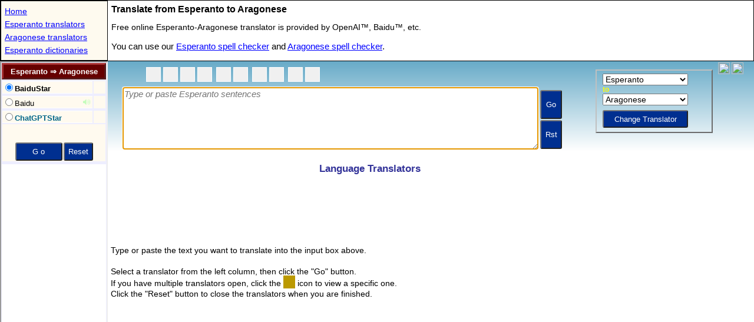

--- FILE ---
content_type: text/html; charset=utf-8
request_url: https://www.stars21.com/translator/esperanto/aragonese/
body_size: 2378
content:
<!DOCTYPE HTML>
<HTML lang="en">
<HEAD>
<meta charset="utf-8">		
<title>Esperanto to Aragonese Translation </title>

<meta http-equiv="X-UA-Compatible" content="IE=EmulateIE7,IE=9,IE=10,IE=11">
<meta name=viewport content="width=device-width, initial-scale=1">
<meta name="theme-color" content="#0271a6">
<meta name="Keywords" content="Esperanto-Aragonese translator,Esperanto to Aragonese translator,Esperanto-Aragonese Translation">
<meta name="Description" content="Online free LLM/AI Esperanto to Aragonese translator. Experience the power of generative translations by Google Gemini and OpenAI GPT.">

<meta name="resource-type" content="document">
<meta name="robots" content="all,follow">
<meta name="distribution" content="global">
<meta name="Rating" content="General">
<meta name="Copyright" content="(c)1999-2025 Stars21">

<!--link rel="canonical" href="https://www.stars21.com/translator/esperanto/aragonese/"-->
<link rel="icon" sizes="192x192" href="/android-touch-icon.png">
<link rel="P3Pv1" href="https://www.stars21.com/w3c/p3p.xml">


<meta name="apple-mobile-web-app-title" content="Eo&#8594;An">
<link rel="apple-touch-icon" sizes="152x152" href="/apple-touch-icon.png">
<meta name="application-name" content="Eo&#8594;An">
<meta property="og:type" content="website">
<meta property="og:title" content="Esperanto to Aragonese Translator">
<meta property="og:description" content="Translate a text or website from Esperanto to Aragonese.">
<meta property="og:url" content="http://www.stars21.com/translator/esperanto/aragonese/">
<meta property="fb:page_id" content="176217629082290" />
<!-- Global site tag (gtag.js) - Google Analytics -->
<script async src="https://www.googletagmanager.com/gtag/js?id=UA-6730305-1"></script>
<script>
  window.dataLayer = window.dataLayer || [];
  function gtag(){dataLayer.push(arguments);}
  gtag('js', new Date());

  gtag('config', 'UA-6730305-1');
</script>

<script async src="//pagead2.googlesyndication.com/pagead/js/adsbygoogle.js?client=ca-pub-4246118152917570" crossorigin="anonymous"></script>	
	
<SCRIPT LANGUAGE="JavaScript" TYPE="text/javascript">


		
var bRunIsland = true;
var bIframe = true;
var lp = "eo_an";
var v_arg = [3,"","translator_" + lp,"",0];
var v_extra = [0x02|0x04];
v_extra[21] = lp;
var Brwsr="Unknown";var sAg=navigator.userAgent;if (sAg.indexOf("MSIE")!=-1) Brwsr="IE";else if (sAg.indexOf("Firefox")!=-1) Brwsr="FF";else if (sAg.indexOf("Chrome")!=-1) Brwsr="Chr";else if (sAg.indexOf("Apple")!=-1) Brwsr="Saf";else if (window.opera) Brwsr="Op";
</script>
<script language="javascript" type="text/javascript" src="/freemorn/popup/dict_mainpage_121_enc.js"></script>

<style type="text/css">
*{
margin:0;
padding:0;
-webkit-transform: translate3d(0, 0, 0);
}

html
{
  width: 100%;
  height: 100%;
}

body
{
  width: 100%;
  height: 100%;
}

table
{
	box-sizing: border-box;
	-moz-box-sizing: border-box;
	-webkit-box-sizing: border-box;
}

h1  {
  margin:3px;	
  padding:3px;		
  font-size : 16px;
  font-family : Arial,sans-serif;
}

.menu {
  margin:3px;	
  padding:3px;	
  font-family : Arial,Helvetica,sans-serif;
  font-size : 14px;
  line-height:22px;  
  width: 175px;  
  overflow : hidden;
  white-space: nowrap;
:  text-overflow: clip;
  text-overflow:ellipsis;
}
.menu a  {
  color : #0000ff;
}

.menu a:visited  {
	color : #0000ff;
}

.menu a:hover  {
  color : #ffff00;
  background : #0000ff;
}

.dir1 {
  margin:3px;	
  padding:3px;	
  font-family : Verdana,Helvetica,sans-serif;
  font-size : 14px;
  line-height:24px;
  color : #000000;
}

.dir2 {
  margin:3px;	
  padding:3px;	
  font-family : Verdana,Helvetica,sans-serif;
  font-size : 15px;
  line-height:24px;
  color : #000000;
}

.dir2 a  {
  color : #0000ff;
}

.dir2 a:active  {
	color : #990000;
}

.dir2 a:visited  {
	color : #0000ff;
}

.dir2 a:hover  {
  color : #008888;
}

table.tablemenu{
  border : 1px solid black;
};
	
</style>	
</HEAD>


<body>
<script>
if (_wm.Mobile) {
	var str='h1{font-size:17px;}.dir1{font-size:16px;line-height:17px;}.dir2{font-size:18px;line-height:23px;}.menu{font-size:18px;line-height:28px;}';
	var nWid = document.body.clientWidth || screen.width;
	if (nWid>550) {_wm.bSmallMobile = false;}
	else {_wm.bSmallMobile = true;}	
	if (_wm.bSmallMobile) {
		nWid += 179;
		str += '#idGrandTable{width:' + nWid + 'px}.clSMobile{display:none;}';
	}

	if (_wm.nScrWid < 1000 ) {
		str += '.clDest{display:none;}';
	}
	_wm.addStyle(str,document);
}
</script>	
<table id="idGrandTable" border="0" width="100%" height="100%"  cellpadding="0" cellspacing="0">
<tr>
<td width="100%" colspan="2">
	<table width="100%" cellspacing="0" cellpadding="0" border="0" class="tablemenu">
	<tr>
	<td style="border:1px solid black;background-color:#fefaef;">
	<div style="width:180px;max-height:200px;">
	<p class="menu">
	<a href="/" title="Home Page" target="_top">Home</a><br>
	<a href="/translator/esperanto/" title="Online Esperanto translators" target="_top">Esperanto translators</a><br><a href="/translator/aragonese/" title="Online Aragonese translators" target="_top">Aragonese translators</a><br><a href="/dictionary/esperanto/" title="Online Esperanto dictionaries" target="_top">Esperanto dictionaries</a><br>
	</p>
	</div>	
	</td>
	<td valign="top" width="100%">
	<h1>Translate from Esperanto to Aragonese</h1>
	<p class="dir1">
	Free online Esperanto-Aragonese translator is provided by OpenAI&trade;, Baidu&trade;,  etc. 
	</p>
	<p class="dir2">
	You can use our <a href="/spelling/esperanto/" title="Online Esperanto spell checker" target="_top">Esperanto spell checker</a> and <a href="/spelling/aragonese/" title="Online Aragonese spell checker" target="_top">Aragonese spell checker</a>.
	</p>

	</td>
<td class="clDest">
<div id="idExpander" style="width:0px;height:1px;"></div>
</td>
	</tr>
	</table>



</td>
</tr>
<tr>
<td width="179" valign="top">
	<iframe id="dir_frame" name="dict_dir" src="/translator/translator.php?langpair=eo_an" scrolling="no" width="179" height="2300" frameBorder="1" "seamless" title="Select here one of the Esperanto-Aragonese translators provided by OpenAI, Baidu, etc."></iframe>

</td>
<td valign="top" width="100%" height="100%">
	<table width="100%" height="100%" border="0" cellpadding="0" cellspacing="0">
	<tr><td height="160">
	<iframe id="top_frame" name="dict_top" src="/freemorn/popup/top_translator_a.shtml" scrolling="no" width="100%" height="160" frameBorder="0" "seamless" title="Enter here a Esperanto text to translate"></iframe>
	</td></tr>
	<tr><td width="100%" id="idMainTd">
	<iframe  id="frMain" name="dict_main" src="/translator/main.shtml" scrolling="no"  width="100%" height="100%"  frameBorder="0" "seamless" title="See here the translated Aragonese text"></iframe>
	</td></tr>
	</table>


</td>
</tr>
</table>


<script type="text/javascript">
if (Brwsr=="FF") {
	document.getElementById("idMainTd").style.height="100%";	
}
</script>
<script defer src="https://static.cloudflareinsights.com/beacon.min.js/vcd15cbe7772f49c399c6a5babf22c1241717689176015" integrity="sha512-ZpsOmlRQV6y907TI0dKBHq9Md29nnaEIPlkf84rnaERnq6zvWvPUqr2ft8M1aS28oN72PdrCzSjY4U6VaAw1EQ==" data-cf-beacon='{"version":"2024.11.0","token":"f37e8262d637465da3dc7b94c5f44bf2","r":1,"server_timing":{"name":{"cfCacheStatus":true,"cfEdge":true,"cfExtPri":true,"cfL4":true,"cfOrigin":true,"cfSpeedBrain":true},"location_startswith":null}}' crossorigin="anonymous"></script>
</body>

</HTML>

--- FILE ---
content_type: text/html; charset=utf-8
request_url: https://www.stars21.com/freemorn/popup/top_translator_a.shtml
body_size: 4512
content:
<!doctype html>

<html>
<head>
	<title>Text Translation, Webpage Translation</title>
<meta http-equiv="content-type" content="text/html; charset=utf-8">
<meta name="Keywords" content="translate,translation,translator,machine translation,online translation,spellcheck">
<meta name="Description" content="collection of the world best free online translators for more than 100 language pairs to instantly translate text and web pages">
<link rel="canonical" href="https://www.stars21.com/translator/">

<script language="JavaScript" type="text/javascript">
var _wm = 0;
var bVisit = true;
var nDayVisit = 50;

if( top==self) { 
//	location.replace("/translator/");
}
else {
    
    try {
    	_wm = parent._wm;
//_wm.dragonfile="/freemorn/util/freetrans_56";
    } catch(e) {
//        location.replace("/translator/");
    } finally {
    }
}

var bClick = false;  
   
var bTextArea = true;    

var bMobileMode = false;

var nWinWid = window.innerWidth;

var bSmallWin=false;

function addStyle(oDoc)
{
	_wm = parent._wm;
	var str="";
	var sMobile= "body{margin:0;padding:0;background: linear-gradient(180deg,#68abc8,#ffffff);background-repeat:no-repeat;}.divdisplay{display:none;}h1{font-size:18px;margin-left:20px;float:left;}.dir{line-height:32px;font-size:18px;}li::before{padding-right:2px;}select{font-size:19px;padding:0;margin:0;height:27px;}.navi{font-size:14px;}.l_textarea{font-size:19px;}.text{font-size:15px;}.txt2{font-size:16px;}.textbox{font-size:19px;vertical-align:bottom;}.inputbox,.longinputbox,.inputbox2,.inputbox3{height:35px;font-size:18px;}.transboxset{margin-top:3px;}.button_t{font-size:17px;width:43px;}.button_s{font-size:14px;height:33px;margin-top:7px;}.button{font-size:15px;width:33px;height:40px;}.button2{font-size:14px;}#idDivFrom{width:130px;}#idDivTo{width:130px;}.fsize{font-size:17px;margin:0 5px 0 0;width:33px;height:33px;line-height:17px;}.clSpc{width:4px}";

	
	if(_wm.Mobile && _wm.nScrWid < 1000) {
		bMobileMode = true;
		str=sMobile;
		var nTransSpan;
		if (_wm.bSmallMobile){
			nTransSpan = parseInt((nWinWid - 140)/2);
			if (nTransSpan>150) nTransSpan=150;
			str+= "h1{margin-left:2px;}.clMobile{display:none;}.clSpace{width:100%;height:5px;}.button_t{height:45px;}.selbox{margin:0;padding:0;height:28px;font-weight:bold;}.clBottonLoc{vertical-align:bottom;}#idTransFrom{width:"+nTransSpan+"px;}#idTransTo{width:"+nTransSpan+"px;}";
		}
		else {
			nTransSpan = parseInt((nWinWid - 160)/2);
			if (nTransSpan>200) nTransSpan=200; 
			str+= "h1{margin-left:2px;}.clMobile{display:none;}.clSpace{width:100%;height:5px;}.button_t{height:45px;}.selbox{margin:0;padding:0;height:28px;font-weight:bold;}.clBottonLoc{vertical-align:bottom;}#idTransFrom{width:"+nTransSpan+"px;}#idTransTo{width:"+nTransSpan+"px;}.clSpc{width:8px}";
		}	
	}
	else {
		str = "body{margin:0;padding:0;background: linear-gradient(180deg,#68abc8,#ffffff);background-repeat:no-repeat;}.clDesk{display:none;}.clSpace{width:100%;height:20px;}.clBottonLoc{vertical-align:bottom;}.textbox{width:400px;height:100px;vertical-align:bottom;}.button_t{width:37px;height:49px}.button_s{font-size:13px;height:30px;margin-top:8px;}.button{height:45px;}";
		if (_wm.Mobile) { 
			str += ".button_t{font-size:17px;width:43px;height:45px;}.textbox{font-size:19px;}.selbox{height:33px;font-weight:bold;}.clSpc{width:9px}.button_s{font-size:15px;height:33px;margin-top:8px;}";
		}
		
	}

	
	if (str) {
		_wm.addStyle(str,document);	
	}
}

function set_Word() {
	parent._newword.focus()
}

function resetTop() {
}

function _afterInitDict() {
    setDirection();        
    setKbdTitle();  
	setSpellChecker();  
	
//    setFacebook();    
}


function setIcons() {
    var nWhite="1";
    var nWinWid = window.innerWidth;
    if (nWinWid >= 800) {
		nWhite="3";
        if (nWinWid >= 1000) nWhite="5";
    }    
    document.getElementById("leftbox").style.display="";
    for (var i=0; i<3; i++) {
document.getElementById("idWhite"+i).style.width=nWhite+"px";
    }

	var aUndo = document.getElementsByName("idCopy");

    if (nWinWid <= 680) {
        for (var i=0; i<aUndo.length; i++) {
            aUndo[i].style.display="none";
            bSmallWin=true;
        }
    }
    else {
        for (var i=0; i<aUndo.length; i++) {
            aUndo[i].style.display="";
        }
    }
}

function setTextArea() { 
    var nw = document.getElementById("idNewword");
	var	nWidth = window.innerWidth - 360;
	if (nWidth>700) nWidth = 700;
	if (bSmallWin) {
		if (nWidth<250) nWidth = 250;
	}
	else {
		if (nWidth<330) nWidth = 330;
	}

	nw.style.width = nWidth+"px";
	setIcons();
//	alert("debug:::nWidth:"+nWidth);		
}
    
function initPage() { 
	
    var nw = document.getElementById("idNewword");
    var nWidth="400";
    var nWhite="1";
    
	if ( _wm.Mobile ) {	
		if (_wm.bSmallMobile) {
			nWidth=nWinWid - 60;
			if (nWidth>410) nWidth=410;
		}
		else {
			nWidth=nWinWid - 70;
			if (nWidth>600) nWidth=600; 
		}
		nw.style.height= "74px";
		nw.style.width = nWidth+"px";
	}
	else  {
		setTextArea();
		onresize = function(){
			if (!_wm.Mobile) {
				setTextArea();
			}
		};
	}
    
    if (!bMobileMode) {
    	setIcons();
	}
	
	var aIcon = {
		"IE":{0:0,1:0,2:0,3:0,4:0,5:0},
		"FF":{0:0,1:0,2:0,3:0,4:1,5:1},
		"Chr":{0:0,1:0,2:0,3:0,4:1,5:1},
		"Saf":{0:1,1:1,2:1,3:1,4:1,5:1}
	};
    if (_wm.Mobile) {
		var aCopy = document.getElementsByName("idCopy");
        var aDislay = aIcon["Saf"];
		if (aIcon[_wm.Brwsr]) {
			aDislay = aIcon[_wm.Brwsr];
		}

        for (var i=0; i<aCopy.length; i++) {
			if (aDislay[i]) {
				aCopy[i].style.display="none";
			}
        }
        if (nWinWid<300) {
			var aLoadSave = document.getElementsByName("idLoadSave");
	        for (var i=0; i<aLoadSave.length; i++) {
				aLoadSave[i].style.display="none";
	        }
        }
        
    }
	
}


</script>

<script language="javascript" type="text/javascript" src="/freemorn/popup/dict_top_28_enc.js"></script>

<link rel="stylesheet" href="/top_18.css" type="text/css">
</head>

<body oncontextmenu="return showContextMenu()">
<script>
addStyle(document);
</script>

<form name="frm" onSubmit="bClick=true;searchIt();return false;">

<table width="100%" cellpadding="0" cellspacing="0" border="0" style="margin:0;padding:0">
<tr class="clDesk" style="margin:0;padding:0;">
    <td colspan="4" id="idMobileLang" style="margin:0;padding:0;">
    <div id="idDivFrom" style="display:inline;margin:0;padding:0;background-color:white;"></div><img src="/freemorn/images/swapTrans_Horiz2.png" width="36" height="28"  border="1" style="vertical-align:top;align:left;" onclick="_wm.swapTrans(document);"><div id="idDivTo" style="display:inline;margin:0;padding:0;background-color:white;"></div><input type="button" class="button_s" style="margin:0;padding:0;height:30px;width:76px;" name="donebtn" id="donebtn" value="Change"  onclick="ChangeIt();">
    </td>
</tr>

<tr>
<td valign="top" class="clMobile">

<table id="idLeft" align="left" cellpadding="0" cellspacing="0" border="0"><tr>
<td id="bookmark" align="left" valign="top"><a href="javascript:bookmarkThisPage()"  title="Click me and add this page to your bookmarks."><div class="icon-favorite"></div></a>
</td>
</tr><tr>
<td id="id_facebook" align="left" valign="top">
</td>
</tr>
</table>
</td>

<td valign="top">

<table id="idInputTable" align="left" cellpadding="0" cellspacing="1" border="0"><tr>
<td id="leftbox" style="display:none"  class="msg" align="left"><span style="width:15px"></span></td>

<td align="center">
	<table cellspacing="1" cellpadding="0" border="0">
	<tr>
	    <td colspan="2" >
	<table  border="0" cellspacing="3" cellpadding="0" >
	<tr>
		<td id="msg" class="msg" align="right"></td>
		<td class="clSpc"> </td>
	    <td><div class="cb"><a href="javascript:_wm.nInput=0;_wm.clearIt(document,'idNewword');set_Word();" title="New"><div class="icon-new"></div></a></div></td> 
		<td id="idCopy" name="idCopy" class="clSpc"></td>
	    <td id="idCopy" name="idCopy" class="clMobile"><div class="cb"><a href="javascript:_wm.doCmd('Cut',document,'idNewword')" title="Cut: Ctrl-X or &#8984;-X"><div class="icon-cut"></div></a></div></td> 
		<td id="idCopy" name="idCopy" class="clMobile"></td>
	    <td id="idCopy" name="idCopy" class="clMobile"><div class="cb"><a href="javascript:_wm.doCmd('Copy',document,'idNewword')" title="Copy: Ctrl-C or &#8984;-C"><div class="icon-copy"></div></a></div></td> 
		<td id="idCopy" name="idCopy" class="clMobile"></td>
	    <td id="idCopy" name="idCopy" class="clMobile"><div class="cb"><a href="javascript:_wm.doCmd('Paste',document,'idNewword');set_Word();" title="Paste: Ctrl-V or &#8984;-V"><div class="icon-paste"></div></a></div></td>
		<td class="clSpc"></td>
		
		<td><span id="idWhite0" style="width:3px"></span></td>

		
	    <td><div class="cb"><a href="javascript:_wm.runLangGuesser(self)" title="Identify the language of the text"><div class="icon-lang-guesser"></div></a></div></td>
		<td class="clSpc"></td>
	    <td id="idSpellCheckIcon"><div class="cb"><a href="javascript:_wm.runSpellChecker(self,parent._sMainLang)" title="Check spelling of the text"><div class="icon-spell-check"></div></a></div></td>
		<td class="clSpc"></td>

		<td><span id="idWhite1" style="width:3px"></span></td>
        <td><div class="cb"><a href="javascript:_wm.printIt(self)" title="Print the text"><div class="icon-print"></div></a></div></td>
		<td class="clSpc"></td>
        <td><div class="cb"><a href="javascript:_wm.emailIt(self)" title="Email the text"><div class="icon-email"></div></a></div></td>
		<td name="idLoadSave" class="clSpc"></td>

		<td name="idLoadSave"><span id="idWhite2" style="width:3px"></span></td>
        <td name="idLoadSave" id="idLoadCell" style="display:none;"><div class="cb"><a href="javascript:_wm.fileDlg('load',self,parent._newword);set_Word();" title="Load the text from local stroages"><div class="icon-open"></div></a></div></td>
		<td name="idLoadSave" class="clSpc"></td>
        <td name="idLoadSave" id="idSaveCell" style="display:none;"><div class="cb"><a href="javascript:_wm.fileDlg('save',self,parent._newword)" title="Save the text to local stroages"><div class="icon-save"></div></a></div></td>
		<td></td>

 
	</tr>
	</table>	
		</td>
	    <td rowspan="2" class="clBottonLoc">
	<input type="submit" class="button_t" name="gobtn" id="gobtn" value="Go"  title="Translate the text"><br>
	<input type="button" class="button_t" name="rstbtn" id="rstbtn" onclick="resetIt()" value="Rst" title="Reset">
		</td>
	</tr>
	<tr>
	    <td valign="top">
	<textarea id="idNewword"  class="textbox" wrap="Physical" onFocus="setCur();" onKeyDown="checkKey(event)"></textarea>
		</td>
	</tr>
	</table>
</td>
<td id="msg2" class="msg" align="center" class="clMobile"></td>
<td><img src="/spc.gif" width="10" height="0" class="clMobile"></td>
</tr>
</table>

</td>
<td valign="top" class="clMobile">

<table id="idRight" align="right" cellpadding="1" cellspacing="1" border="0"><tr>
<td width="1" height="1">
<iframe name="prgm" width="1" height="1" marginwidth="0" marginheight="0" align="left" scrolling="no" frameborder="0"></iframe>
</td>

<td align="center" class="copy" id="box0">
</td>
<td align="left" class="navi">
<div id="boxNavi"></div>
<fieldset class="transboxset">
<table id="idTransTable" cellpadding="0" cellspacing="0" border="0" style="width:185px;">
<tr class="clMobile">
<td id="idDeskLang">
<div id="idDivFrom" ></div>
<b>to</b><br>
<div id="idDivTo" ></div>
</td>
<td id="idTransCell" align="left" width="33">
<div id="idTransDiv" class="swapTrans" style="width:25px;height:34px;" onclick="_wm.swapTrans(document);" title="Swap 'from' and 'to' languages"><div class="icon-swaptranssm"></div>
</div>
</td>
</tr>
<tr>
<td colspan="2">
<input type="button" class="button_s" name="donebtn" id="donebtn" value="Change Translator"  title="Get translators of the new language pair now!" onclick="ChangeIt();">
</td>
</tr>
</table>
</fieldset>

</td>
<td align="center" valign="top" class="copy clMobile" nowrap id="box1" style="width:50px;visibility:hidden">
<img name="imgBackward" src="/freemorn/images/arrow_backward_off.gif" onClick="_wm.aDictHis[parent.dictname].goBackward()" width="20" height="20">
<img name="imgForward" src="/freemorn/images/arrow_forward_off.gif" onClick="_wm.aDictHis[parent.dictname].goForward()" width="20" height="20">
</td>
<td align="center" class="copy clMobile" valign="top">
<a href="/freemorn/help/help_translator.html" target="_blank" title="help for the use of translators"
><div class="icon-help"></div><br>
</a></td>
</tr>
</table>



</td>
</tr>
</table>
</form>

<script language="javascript">
if (bMobileMode) {
	document.getElementById("idDeskLang").innerHTML="";
}
else {
	document.getElementById("idMobileLang").innerHTML="";
}

var bShowInputbox = true;

var bSetTime = false;

var curWin;

parent.nTopHeight = 127;
parent._box0 = _d.getElementById("box0");
parent._boxNavi = _d.getElementById("boxNavi");
parent._box1 = _d.getElementById("box1");
parent._newword = _d.getElementById("idNewword");
oEditText=parent._newword;
document.oEditText=oEditText;
sEditLang=parent._sMainLang;
document.oSpellIcon = document.getElementById("idSpellCheckIcon");
document.bNoSetSpellCheck=false;
var sTranslator="Stars21 Translator";

		
if (_wm.isLocalStorage()) {
	document.getElementById("idLoadCell").style.display="";
	document.getElementById("idSaveCell").style.display="";
//	document.getElementById("idCloudCell").style.display="";
}


function setReadOnly(str)
{
}

function resetReadOnly(bForced,dname)
{
}

function setInputLine()
{
	parent._newword.value = parent._word;
}


function setCurTextBox()
{
 	if ( parent. bTrans == false ) {
		parent._wm.curTextObj = parent._newword;
		parent._wm.curWin = self;
	}
}


function checkKey(ev,box)
{
}

function ChangeIt()
{
	bClick=true;
	parent._sMainLang=document.sCurFrom;
	parent._sSubLang=document.sCurTo;
	_wm.nInput=parent._newword.value.length;
	parent.frames['dict_dir'].newDict(document);
}

function searchIt()
{
	if (bServerBusy) {
		parent._newword.value = parent._word="";
		return;
	}

    if ( parent._sMainLang != document.sCurFrom || parent._sSubLang != document.sCurTo ) {
    	parent._sMainLang=document.sCurFrom;
		parent._sSubLang=document.sCurTo;
		parent.frames['dict_dir'].newDict(document);
	}
	else {

    	parent._sMainLang=document.sCurFrom;
		parent._sSubLang=document.sCurTo;
		
	    if ( parent._word != parent._newword.value )
			parent.optflag |= parent.ofChanged;
	
	    if ( parent._word != parent._newword.value )
			parent.optflag |= parent.ofChanged;
			
		if ( parent.optflag & parent.ofChanged ) {
			parent._x = parent._word = parent._newword.value.trim();
			parent.optflag &= ~parent.ofChanged;
			if ( parent.frames["dict_dir"].setVar ) {
				parent.frames["dict_dir"].setVar();
			}	
			if ( parent.optflag & parent.ofReplace ) {
				parent.oMain._extra[0] |= 0x10000; 
				parent.frames["dict_main"].location="about:blank"; 
				parent.frames["dict_dir"].location.reload();
				return;
			}
		}
	
		if ( bSetTime ) {
		  bSetTime = false;
		  setTimeout('runIt()',100);
		}  
		else {
		  runIt();
		}
		  
	}    
}

function writeLoadFont() {
	_wm.loadFont("my",document,true);
}


//************************************

if (bServerBusy) {
	parent._word="";
}

parent._newword.value = parent._word;


	
if ( parent.oMain._extra[0] & 0x10000 )
		setCurTextBox();	



init();	
initPage();

</script>

<script defer src="https://static.cloudflareinsights.com/beacon.min.js/vcd15cbe7772f49c399c6a5babf22c1241717689176015" integrity="sha512-ZpsOmlRQV6y907TI0dKBHq9Md29nnaEIPlkf84rnaERnq6zvWvPUqr2ft8M1aS28oN72PdrCzSjY4U6VaAw1EQ==" data-cf-beacon='{"version":"2024.11.0","token":"f37e8262d637465da3dc7b94c5f44bf2","r":1,"server_timing":{"name":{"cfCacheStatus":true,"cfEdge":true,"cfExtPri":true,"cfL4":true,"cfOrigin":true,"cfSpeedBrain":true},"location_startswith":null}}' crossorigin="anonymous"></script>
</body>
</html>


--- FILE ---
content_type: text/html; charset=utf-8
request_url: https://www.stars21.com/translator/main.shtml
body_size: 5195
content:
<!DOCTYPE html>
<HTML>
<HEAD>
<meta charset="UTF-8">
<title>Online Translators </title>

<meta http-equiv="X-UA-Compatible" content="IE=EDGE">
<meta name="viewport" content="width=device-width, initial-scale=1">
<meta name="theme-color" content="#0271a6">
<meta http-equiv="Content-Type" content="text/html; charset=utf-8">
<meta name="Keywords" content="Free Translators,Translators,Machine Translators,Free Online Translators,Free Machine Translators,Free Online Machine Translators">
<meta name="Description" content="online translators, dictionaries, encyclopedas for world languages">

<meta name="resource-type" content="document"><meta name="OWNER" content="stars21.com">
<meta name="robots" content="all,follow">
<meta name="distribution" content="global">
<meta name="Rating" content="General">
<meta name="Copyright" content="(c)1999-2024 Stars21">
<link rel="P3Pv1" href="https://www.stars21.com/w3c/p3p.xml">
<link rel="icon" sizes="192x192" href="/android-touch-icon.png">

<script language="JavaScript" type="text/javascript">
var _wm = 0;

try {
	_wm = parent._wm;
	

} catch(e) {
	var sUsrAgt=navigator.userAgent;
	var _wm = new Object();
	_wm.Mobile="";
	_wm.bSmallMobile = false;
	_wm.nScrWid = screen.width;
	_wm.nScrHht = screen.height;

	if(typeof(window.orientation)!="undefined") _wm.Mobile="MO";

	if((/iPhone/i.test(sUsrAgt)) || (/iPod/i.test(sUsrAgt)) || /iPad/i.test(sUsrAgt)) _wm.Mobile="IOS";

	if (_wm.Mobile) {
		if (_wm.nScrWid < 600 || _wm.nScrHht <600)
			_wm.bSmallMobile = true;
	}	

	if (_wm.Mobile=="IOS") {
			if (window.orientation=="90" || window.orientation=="-90") {
				_wm.nScrWid = screen.height;
				_wm.nScrHht = screen.width;
			}	
	}

} finally {
}

var bMobileMode = false;

function addStyle(oDoc)
{

	var str="";
	var nWinWid = window.innerWidth;
	var sMobile= "body{background-image:none;background-color:#ffffff;margin:0;}.BottomMenu{font-size:18px;width:140px;height:35px;}.TransFav{width:430px;}.clMob{display:inline-block}td{margin:1;padding:1;}h2{font-size:19px;margin-left:20px;}.dir,.dir2{line-height:32px;font-size:17px;}li::before{padding-right:2px;}.text{font-size:15px;}.txt{font-size:19px;line-height:25px;}.helpbutton{font-size:22px;height:35px;}.unicode{font-size:16px;}.copy{font-size:14px;}.ad_Top{width:"+(nWinWid-15)+"px;height:160px;}.ad_Bottom{width:"+(nWinWid-15)+"px;height:200px;}";



	
	if(_wm.Mobile && _wm.nScrWid < 1000) {
		bMobileMode = true;
		str=sMobile;
		var nWid;
		
		if (_wm.bSmallMobile){
			nWid = nWinWid-25;
			str+= "table,div{overflow:hidden;text-overflow: clip;max-width:"+nWid+"px;}.TransDirec{width:"+(nWid-1)+"px;}.TransFav{width:"+(nWid-5)+"px}h1{margin-left:2px;}.clDest{display:none;}";
		}
		else {
			nWid = nWinWid-25;
			str+= "table,div{overflow:hidden;text-overflow: clip;max-width:"+nWid+"px;}.TransDirec{width:"+(nWid-1)+"px;}.TransFav{width:"+(nWid-5)+"px}.clDest{display:none;}";
		}	
	}
	else {
		str = "body{background-image:none;background-color:#ffffff;}table{max-width:890px;}.TransDirec{width:360px;}.TransFav{width:400px;}.dir,.dir2{line-height:23px;font-size:15px;}.txt{font-size:14px;line-height:18px;}.ad_Top{width:728px;height:90px}.ad_Bottom{width:728px;height:180px}";
		
		if (_wm.Mobile) { 
			str += ".helpbutton{font-size:22px;height:35px;}.dir,.dir2{line-height:32px;font-size:19px;}.txt{font-size:19px;line-height:25px;}h2{font-size:19px;margin-left:20px;}.ad_Top{height:120px}";
		}
	}

	if (str) {	
		var cset = oDoc.createElement('style');
		cset.innerHTML = str;
		oDoc.body.appendChild(cset);
	}
	
}

</script>

<style type="text/css">
body,table{padding:0;margin:0}h1,h2{font-family:Arial,Helvetica,sans-serif}.clForm,table{background-color:#fff}.popup,body,table{margin:0}.button,.helpbutton,.popuphead,.unicode{font-weight:700}table{width:100%}td{margin:3px;padding:3px}.button,h1{padding:2px}h1{font-size:17px;color:#339;margin:2px}h2{font-size:15px;display:inline}dt{margin-top:7px}.clManual{float:left;width:500px}.clForm{width:100%;height:1000px}.clMob{display:none}.clDest{width:100%;height:10px}.icon{font-size:20px}.BottomMenu{width:150px;height:30px;float:left}.TransDirec{width:390px;float:left}.TransFav{width:450px;float:left}.button{background-color:#002f90;background-image:none;color:#fff;font-family:Arial,"ms sans serif";font-size:14px;height:25px}li{list-style:none}li::before{content:"\2666";padding-right:5px;color:#00f}.helpbutton{height:29px;cursor:pointer;font-size:19px;font-family:Arial,Helvetica,sans-serif}.txt,.txt2{font-family:Verdana,Helvetica,sans-serif;color:#000}.txt{font-size:16px}.txt2{font-size:17px}.unicode{font-family:"Segoe UI Symbol",Tahoma,"Lucida Sans Unicode","Kozuka Gothic",sans-serif;font-size:14px;color:#a00}.popupbody,.popuphead{font-size:12px;font-family:Verdana,Helvetica,sans-serif}.popup{background-color:#fff;border:thin solid;padding:5px}.popuphead{color:#600}.popupbody{color:#333}.copy{font-family:Verdana,Helvetica,sans-serif;font-size:11px;color:#555}.dir,.dir2{font-family:Verdana,Helvetica,sans-serif;line-height:23px;font-size:15px;color:#000}.dir,.dir2 a,.dir2 a:visited{color:#00f}.dir,.dir2 a:active{color:#900}.dir,.dir2 a:hover{color:#600}.icon-arrow-backward-off,.icon-arrow-backward-on,.icon-arrow-forward-off,.icon-arrow-forward-on,.icon-cloud,.icon-copy,.icon-cut,.icon-email,.icon-favorite,.icon-fb-24,.icon-gplus-24,.icon-help,.icon-kbd-id,.icon-kbds-id,.icon-lang-guesser,.icon-list,.icon-new,.icon-open,.icon-paste,.icon-print,.icon-redo,.icon-save,.icon-selectall,.icon-spell-check,.icon-swaptrans,.icon-swaptranssm,.icon-totop,.icon-undo{display:inline-block;background:url('/freemorn/images/general.png') no-repeat;overflow:hidden;text-indent:-9999px;text-align:left}.icon-swaptrans{background-position:0 0;width:40px;height:30px}.icon-kbd-id{background-position:0 -30px;width:32px;height:32px}.icon-fb-24{background-position:0 -62px;width:24px;height:24px}.icon-gplus-24{background-position:0 -86px;width:24px;height:24px}.icon-kbds-id{background-position:0 -110px;width:24px;height:22px}.icon-print{background-position:0 -132px;width:23px;height:22px}.icon-cloud,.icon-copy,.icon-cut,.icon-email,.icon-favorite,.icon-favorite:hover,.icon-lang-guesser,.icon-new,.icon-open,.icon-paste,.icon-redo,.icon-save,.icon-selectall,.icon-spell-check,.icon-totop,.icon-undo{width:22px;height:22px}.icon-cloud{background-position:0 -154px}.icon-copy{background-position:0 -176px}.icon-cut{background-position:0 -198px}.icon-email{background-position:0 -220px}.icon-favorite{background-position:0 -242px}.icon-favorite:hover{background-position:0 -264px}.icon-lang-guesser{background-position:0 -286px}.icon-new{background-position:0 -308px}.icon-open{background-position:0 -330px}.icon-paste{background-position:0 -352px}.icon-redo{background-position:0 -374px}.icon-save{background-position:0 -396px}.icon-selectall{background-position:0 -418px}.icon-spell-check{background-position:0 -440px}.icon-totop{background-position:0 -462px}.icon-undo{background-position:0 -484px}.icon-arrow-backward-off{background-position:0 -506px;width:20px;height:20px}.icon-arrow-backward-on{background-position:-20px -506px;width:20px;height:20px}.icon-arrow-forward-off{background-position:0 -526px;width:20px;height:20px}.icon-arrow-forward-on{background-position:-20px -526px;width:20px;height:20px}.icon-swaptranssm{background-position:-23px -132px;width:17px;height:24px}.icon-list{background-position:-24px -62px;width:16px;height:12px}.icon-help{background-position:-24px -74px;width:10px;height:11px}
</style>
</HEAD>

<body>
<script>
addStyle(document);
</script>


<table id="idTable" class="dir" border="0" width="100%">
<tr>
	<td align="center">
<h1 id="idTitle">Language Translators </h1>	
<div align="left" style="margin-left:0;margin-right:auto;">
<script async src="//pagead2.googlesyndication.com/pagead/js/adsbygoogle.js"></script>
<ins class="adsbygoogle ad_Top"
	style="display:block;"
	data-ad-format="fluid"
	data-ad-client="ca-pub-4246118152917570"
	data-ad-slot="6121913984"
	data-full-width-responsive="true">
</ins>
<script>
     (adsbygoogle = window.adsbygoogle || []).push({});
</script>
</div>
	</td>
</tr>
</table> 
<table id="idTable" class="dir" border="0" width="100%">
<tr>
<td class="txt" width="100%">
<p>
    Type or paste the <span id="idSentence"></span> text you want to translate into the input box above.<br><br>
    Select a translator from the left column, then click the "Go" button.<br>
    If you have multiple translators open, click the <span style="font-size:20px;color:#ff9900;background-color: #bb9900"><img src="/freemorn/images/arrowright2.gif" width="20" height="15" border="0" /></span> icon to view a specific one.
    <br>
    Click the "Reset" button to close the translators when you are finished.<br><br>
</p>

<div style="width:100%;height:300px;">
<script async src="//pagead2.googlesyndication.com/pagead/js/adsbygoogle.js"></script>
<!-- 330x280 Main Translator -->
<ins class="adsbygoogle"
     style="display:inline-block;width:336px;height:280px"
     data-ad-client="ca-pub-4246118152917570"
     data-ad-slot="6535037983"></ins>
<script>
(adsbygoogle = window.adsbygoogle || []).push({});
</script>
</div>
<br>
<div class="clManual">
<h2><span id="idAudio0" class="icon"> &#x1F50A;</span> Text to Speech</h2><br>
The translator that provides a text-to-speech is marked with the <span id="idAudio1" class="icon" style="background-color:#fffaef;"> &#x1F50A;</span> icon.

<br><br>

<h2><span id="idWeb0" class="icon"> &#x1F4C3;</span> Web page Translation</h2><br>
Enter a web page address starting with "<b>http(s)://</b>" <div class="icon-totop" style="cursor:pointer" title="Enter web page address at the input box" onclick="sendToSource()"></div> into the input box above. You can also just drag the site information icon (&#x1F512; or &#x24D8;) at the browser address bar or any links of web pages to it. 
The translators that provide web page translation are marked with the <span id="idWeb1" class="icon" style="background-color:#fffaef;"> &#x1F4C3;</span> icon.

<br><br>

<h2> <div class="icon-spell-check"></div> Spell Checker</h2><br>
To check the spelling of <span id="idSpell">your</span> text before you translate it, click the spell check icon <div class="icon-spell-check"></div>.
<br><br>

<h2> <div class="icon-kbds-id"></div> Typing Keyboard</h2><br>
To use the online <span id="idKbd"></span> keyboard, click the keyboard icon <div class="icon-kbds-id"></div>.
<br><br>

<h2> <div class="icon-lang-guesser"></div> Language Identifier</h2><br>
If you exactly don't know the language of the text, then click the language identifier icon <div class="icon-lang-guesser"></div> to detect it.
<br><br>
You can print the text <div class="icon-print"></div> or email it <div class="icon-email"></div>. You can even save the text <div class="icon-save"></div> and retrieve the saved text <div class="icon-open"></div>.
<br><br>
</div>


</td>
</tr>

<tr>
<td class="txt">
<div style="width:100%;height:10px;" class="clDest"></div>
<h1>Star Translators</h1>
<dl>

<dt><b style="color:#006688;">GeminiStar (LLM)</b> powered by Gemini&trade;</dt>   
<dd>Gemini is the Google's large language model translator. 
</dd>

<dt><b style="color:#006688;">ChatGPTStar (LLM)</b> powered by OpenAI&trade;</dt>   
<dd>ChatGPT is the OpenAI's large language model translator. 
</dd>

<p>
Experience user-defined translations by GeminiStar and ChatGPTStar.<br>
you can instruct them on the writing style of translation. Select one of the <strong>[Writing Style]</strong> or <strong>&#x1F58B; Enter a adjective or noun</strong> directly like "lovely", "kind-and-humorous", "polite-but-serious", etc.<br><br>


LLM translators generally offer the best translation between world major languages like English, Spanish, French, Arabic, Chinese, Dutch, German, Hindi, Italian, Japanese, Korean, Portuguese, Russian, Turkish, etc.
</p>

 
<dt><b>GoogleStar (NMT)</b> powered by Google Translate&trade;</dt> 
<dd>Google Translate is generally excellent especially for the less common languages even beating LLM translators.
It's developed to specialize in translation, and very fast.
</dd> 

<dt><b>BingStar (NMT)</b> powered by Microsoft Translator&trade;</dt> 
<dd>Microsoft Translator is generally very good for all world languages.
It also includes lots of the less common languages.
</dd>

<dt><b>BaiduStar (NMT)</b> powered by Baidu Translator&trade;</dt>   
<dd>Baidu Translator is excellent for Chinese languages (<a href="/translator/chinese/" target="_top" title="Onlie free Chinese translator">Chinese</a>, <a href="/translator/taiwanese/" target="_top" title="Onlie free Taiwanese translator">Taiwanese</a>, <a href="/translator/cantonese/" target="_top" title="Onlie free Cantonese translator">Cantonese</a> and <a href="/translator/chinese_classic/" target="_top" title="Onlie free Chinese_Classic translator">Classical Chinese</a>) and good for Asian languages.</dd>

<dt><b>NaverStar (NMT)</b> powered by Naver Papago Translator&trade;</dt> 
<dd>Naver Translator is excellent for CJK (<a href="/translator/chinese/" target="_top" title="Onlie free Chinese translator">Chinese</a>, <a href="/translator/japanese/" target="_top" title="Onlie free Japanese translator">Japanese</a> and <a href="/translator/korean/" target="_top" title="Onlie free Korean translator">Korean</a>) and good for Asian languages.</dd>

<dt><b>YandexStar (HMT)</b> powered by Yandex.Translate&trade;</dt> 
<dd>Yandex.Translate is very good for Russian and Slavic languages.
</dl>

<p>
Neural Machine Translator (NMT) models are designed specifically for translation, which often makes them more accurate, especially when they are fine-tuned with client-specific data.<br>
While NMT output is highly accurate, it may sometimes be less fluent compared to LLMs.
</p>
</td>
</tr>
</table>


<table class="dir" align="center" cellspacing="2" cellpadding="2" border="0" width="95%">
<tr><td>
    <span class="BottomMenu">
<li type="circle"><a href="/" title="Go to the home page..." target="_top">Home</a></li>
    </span>

    <span class="BottomMenu">
<li type="circle"><a href="/translator/" title="Get the world star free translators..." target="_top">Translators</a></li>
    </span>

    <span class="BottomMenu">
<li type="circle"><a href="/dictionary/" title="Get the world star free dictionaries..." target="_top">Dictionaries</a></li>
    </span>
	
    <span class="BottomMenu">
<li type="circle"><a href="/spelling/" title="Get the world best Grammar and Spelling Checkers..." target="_top">Grammars</a></li>
    </span>
    <span class="BottomMenu">
<li type="circle"><a href="/keyboard/" title="Get the world language keyboard..." target="_top">Keyboards</a></li>
    </span>
</td></tr>
</table>
<br><br>
<table class="text" align="center" cellspacing="3" cellpadding="3" border="0" width="100%">
<tr>
    <td align="center" class="copy">
	<table border="0">
	<tr>
	  <td><div style="width:5px;height:1px"></div></td>
	
	  <td align="center" >
	 <a href="https://www.facebook.com/stars21page/" target="_blank" title="Stars21.com on Facebook"
	><div class="icon-fb-24"></div>
	Facebook</a> 
	  </td>
	
	  <td><div style="width:5px;height:1px"></div></td>
	
	  <td align="center">
	  </td>
	  
	</table>
<br><br>	
<div align="center" class="copy">&copy; Stars21.com - All Rights Reserved</div>
    </td>
</tr>
</table>


<script language="JavaScript" type="text/javascript">
var oParent;

try {
	oParent = opener.parent.parent.parent;
} catch(e) {
	oParent = parent.parent.parent;
} finally {
}

var nTopTry = 0;
var nTopMax = 30;

function setLangs() {
	var sCurLangCode = oParent._sMainLang;	
	if (!sCurLangCode) throw("Wait");
	var sGoodLanguage = oParent.frames['dict_dir'].sGoodLang;
	if (!sGoodLanguage) throw("Wait");
	if (sGoodLanguage) {
		sCurLangCode = sCurLangCode.split("-")[0];
		var sMainLanguage = _wm.aUserLanguages[sCurLangCode];
		document.getElementById("idTitle").innerHTML=sGoodLanguage + " Translator";
		document.getElementById("idSentence").innerHTML=sMainLanguage;
		document.getElementById("idKbd").innerHTML=sMainLanguage;		
		return true;
	}
	return false;	
}

function writeLangs() { 
	nTopTry++;
	
    try {
    	setLangs();
    } catch(e) {
        if (nTopTry<nTopMax) {
            setTimeout("writeLangs()",29); 
        }   
    } finally {
    }
}

oParent.frames['dict_dir'].sGoodLang="";
setTimeout("writeLangs()",100); 

if (_wm.getOSV()=="WXP") {
	var sSound = "S";
	var sImage = "P";
	var sWeb = "W";
	document.getElementById("idAudio0").innerHTML=sSound;
	document.getElementById("idAudio1").innerHTML=sSound;
	document.getElementById("idWeb0").innerHTML=sWeb;
	document.getElementById("idWeb1").innerHTML=sWeb;
}
	
</script>


<script defer src="https://static.cloudflareinsights.com/beacon.min.js/vcd15cbe7772f49c399c6a5babf22c1241717689176015" integrity="sha512-ZpsOmlRQV6y907TI0dKBHq9Md29nnaEIPlkf84rnaERnq6zvWvPUqr2ft8M1aS28oN72PdrCzSjY4U6VaAw1EQ==" data-cf-beacon='{"version":"2024.11.0","token":"f37e8262d637465da3dc7b94c5f44bf2","r":1,"server_timing":{"name":{"cfCacheStatus":true,"cfEdge":true,"cfExtPri":true,"cfL4":true,"cfOrigin":true,"cfSpeedBrain":true},"location_startswith":null}}' crossorigin="anonymous"></script>
</body>
</HTML>




--- FILE ---
content_type: text/html; charset=utf-8
request_url: https://www.google.com/recaptcha/api2/aframe
body_size: 268
content:
<!DOCTYPE HTML><html><head><meta http-equiv="content-type" content="text/html; charset=UTF-8"></head><body><script nonce="ILbVRMBYmX1fDxaAwjJDlA">/** Anti-fraud and anti-abuse applications only. See google.com/recaptcha */ try{var clients={'sodar':'https://pagead2.googlesyndication.com/pagead/sodar?'};window.addEventListener("message",function(a){try{if(a.source===window.parent){var b=JSON.parse(a.data);var c=clients[b['id']];if(c){var d=document.createElement('img');d.src=c+b['params']+'&rc='+(localStorage.getItem("rc::a")?sessionStorage.getItem("rc::b"):"");window.document.body.appendChild(d);sessionStorage.setItem("rc::e",parseInt(sessionStorage.getItem("rc::e")||0)+1);localStorage.setItem("rc::h",'1766068108403');}}}catch(b){}});window.parent.postMessage("_grecaptcha_ready", "*");}catch(b){}</script></body></html>

--- FILE ---
content_type: text/html; charset=utf-8
request_url: https://www.google.com/recaptcha/api2/aframe
body_size: -248
content:
<!DOCTYPE HTML><html><head><meta http-equiv="content-type" content="text/html; charset=UTF-8"></head><body><script nonce="gAv545-SCsNwWm3ZOnb7wg">/** Anti-fraud and anti-abuse applications only. See google.com/recaptcha */ try{var clients={'sodar':'https://pagead2.googlesyndication.com/pagead/sodar?'};window.addEventListener("message",function(a){try{if(a.source===window.parent){var b=JSON.parse(a.data);var c=clients[b['id']];if(c){var d=document.createElement('img');d.src=c+b['params']+'&rc='+(localStorage.getItem("rc::a")?sessionStorage.getItem("rc::b"):"");window.document.body.appendChild(d);sessionStorage.setItem("rc::e",parseInt(sessionStorage.getItem("rc::e")||0)+1);localStorage.setItem("rc::h",'1766068109057');}}}catch(b){}});window.parent.postMessage("_grecaptcha_ready", "*");}catch(b){}</script></body></html>

--- FILE ---
content_type: text/html; charset=utf-8
request_url: https://www.google.com/recaptcha/api2/aframe
body_size: -273
content:
<!DOCTYPE HTML><html><head><meta http-equiv="content-type" content="text/html; charset=UTF-8"></head><body><script nonce="02Cfh5jovxpytmdLyW8NIg">/** Anti-fraud and anti-abuse applications only. See google.com/recaptcha */ try{var clients={'sodar':'https://pagead2.googlesyndication.com/pagead/sodar?'};window.addEventListener("message",function(a){try{if(a.source===window.parent){var b=JSON.parse(a.data);var c=clients[b['id']];if(c){var d=document.createElement('img');d.src=c+b['params']+'&rc='+(localStorage.getItem("rc::a")?sessionStorage.getItem("rc::b"):"");window.document.body.appendChild(d);sessionStorage.setItem("rc::e",parseInt(sessionStorage.getItem("rc::e")||0)+1);localStorage.setItem("rc::h",'1766068109112');}}}catch(b){}});window.parent.postMessage("_grecaptcha_ready", "*");}catch(b){}</script></body></html>